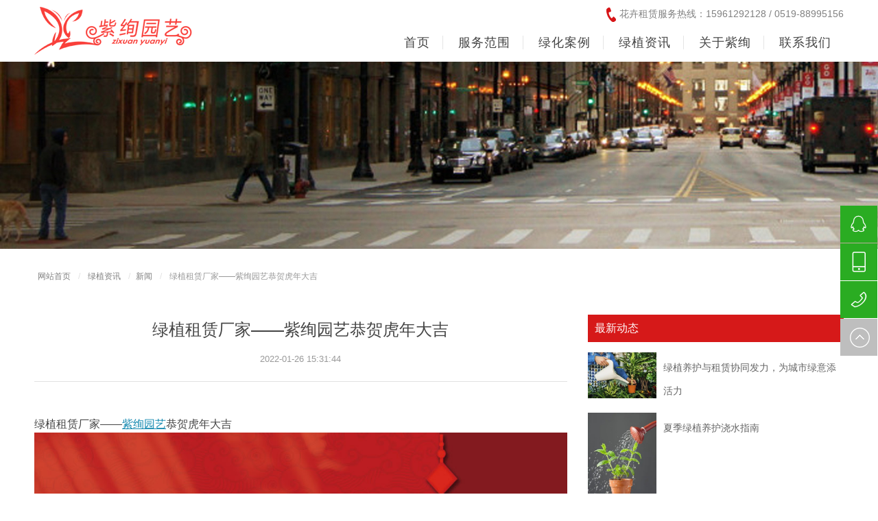

--- FILE ---
content_type: text/html
request_url: http://www.zxyylh.com/news/xinwen/231.html
body_size: 4753
content:
<!DOCTYPE html>
<html lang="zh-cn">

<head>
    <meta charset="UTF-8">
    <meta http-equiv="X-UA-Compatible" content="IE=edge">
    <meta name="viewport" content="width=device-width, initial-scale=1.0">
    <title>常州花卉租赁,常州花卉租摆,常州绿化养护联系我们_常州绿植花卉花木租赁出租摆及绿化工程养护等紫绚园艺</title>
    <meta content="" name="keywords" />
    <meta content="" name="description" />
    <link href="http://www.zxyylh.com/static/2021/css/pintuer.css" rel="stylesheet" type="text/css" />
    <link href="http://www.zxyylh.com/static/2021/css/owl.carousel.css" rel="stylesheet" type="text/css" />
    <link href="http://www.zxyylh.com/static/2021/css/style.css" rel="stylesheet" type="text/css" />
    <script src="http://www.zxyylh.com/static/2021/js/jquery.min.js"></script>
    <script src="http://www.zxyylh.com/static/2021/js/pintuer.js"></script>
    <script src="http://www.zxyylh.com/static/2021/js/ntab.js"></script>
</head>

<body>
    <script>
        (function () {
            var bp = document.createElement('script');
            var curProtocol = window.location.protocol.split(':')[0];
            if (curProtocol === 'https') {
                bp.src = 'https://zz.bdstatic.com/linksubmit/push.js';
            } else {
                bp.src = 'http://push.zhanzhang.baidu.com/push.js';
            }
            var s = document.getElementsByTagName("script")[0];
            s.parentNode.insertBefore(bp, s);
        })();
    </script>
    <!-- 顶部导航 begin-->
    <header id="fh5co-header">
        <div class="layout bg-white fixed header-box">
            <div class="container padding-bottom">
                <div class="line">
                    <div class="xl12 xs3 xm2 xb2 padding-top">
                        <button class="button icon-navicon float-right" data-target="#header-box_id"></button>
                        <a href="http://www.zxyylh.com/"><img src="http://www.zxyylh.com/static/2021/images/logo.png" alt="常州花卉租赁,常州花卉租摆,常州绿化养护联系我们_常州绿植花卉花木租赁出租摆及绿化工程养护等紫绚园艺" /></a> 
                    </div>
                    <div class="xl12 xs9 xm7 xb10 nav-navicon" id="header-box_id">
                        <div class="x12 text-right hidden-l margin-top tel text-big"> <img class="margin-small-right" src="http://www.zxyylh.com/static/2021/images/call.png" alt="常州花卉租赁,常州花卉租摆,常州绿化养护联系我们_常州绿植花卉花木租赁出租摆及绿化工程养护等紫绚园艺" />花卉租赁服务热线：15961292128 / 0519-88995156</div>
                        <div class="x12 margin-big-top">
                            <ul class="nav nav-menu nav-inline nav-split nav-right text-big">
                                <li><a href="http://www.zxyylh.com/">首页</a></li>
                                                                <li><a href='http://www.zxyylh.com/service/' title="服务范围"> <span>服务范围</span></a></li>
                                                                <li><a href='http://www.zxyylh.com/case/' title="绿化案例"> <span>绿化案例</span></a></li>
                                                                <li><a href='http://www.zxyylh.com/news/' title="绿植资讯"> <span>绿植资讯</span></a></li>
                                                                <li><a href='http://www.zxyylh.com/about/' title="关于紫绚"> <span>关于紫绚</span></a></li>
                                                                <li><a href='http://www.zxyylh.com/contact/' title="联系我们"> <span>联系我们</span></a></li>
                                                            </ul>
                        </div>
                    </div>
                </div>
            </div>
        </div>
    </header>
    <!-- 顶部导航 end--><div class="layout">
    <div class="banner">
        <div class="item"><img src="http://www.zxyylh.com/static/2021/images/4.jpg"></div>
    </div>
</div>
<div id="fh5co-content_show">
    <div class="container">
        <div class="line margin-big-top hidden-l">
            <ul class="bread">
                <li>
                    <a href="http://www.zxyylh.com/">网站首页</a>
                    <i class="fa fa-circle"></i>
                </li>
                <li> <a href="http://www.zxyylh.com/news/">绿植资讯</a> <i class="fa fa-circle"></i> </li><li> <a href="http://www.zxyylh.com/news/xinwen/">新闻</a> <i class="fa fa-circle"></i> </li>                <li>
                    <span>绿植租赁厂家——紫绚园艺恭贺虎年大吉</span>
                </li>
            </ul>
        </div>
        <div class="line-large margin-big-top">
            <div class="xl12 xs12 xm8 margin-large-bottom">
                <div class="text-center margin-big-middle-bottom">
                    <h1>绿植租赁厂家——紫绚园艺恭贺虎年大吉</h1>
                    <p class="text-gray padding-top padding-bottom">2022-01-26 15:31:44</p>
                    <hr>
                </div>
                <div class="show_content padding-large-bottom">
                    <div class="show_body detail text-big"> <p>绿植租赁厂家——<a href="http://www.zxyylh.com/" target="_blank">紫绚园艺</a>恭贺虎年大吉</p>
<p><img alt="绿植租赁厂家" src=" http://www.zxyylh.com/uploadfile/202201/d57be6dc35274.jpg"><br></p> </div>
                </div>
                <div class="prenext text-center"> 
                    <a class="preview" href="http://www.zxyylh.com/news/xinwen/226.html"></a>
                    <a href="{dede:type row=1}[field:typelink /]{/dede:type}"  class="list" title="返回">返回列表</a> 
                    <a class="next" href="http://www.zxyylh.com/news/xinwen/232.html"></a>
                </div>
            </div>
            <div class="xl12 xs12 xm4 margin-big-bottom">
                <div class="show_list">
                    <h2 class="n-title text-big">最新动态</h2>
                    <ul class="list-media article-media">
                                                <li>
                            <div class="media media-x">
                                <div class="media_img float-left"> <a href="http://www.zxyylh.com/news/guandian/331.html"><img src="http://www.zxyylh.com/uploadfile/202508/12ab97cc4b0baa7.jpg" alt="绿植养护与租赁协同发力，为城市绿意添活力" /> </a> </div>
                                <div class="media-body">
                                    <h3><a href="http://www.zxyylh.com/news/guandian/331.html">绿植养护与租赁协同发力，为城市绿意添活力</a></h3>
                                </div>
                            </div>
                        </li>
                                                <li>
                            <div class="media media-x">
                                <div class="media_img float-left"> <a href="http://www.zxyylh.com/news/guandian/330.html"><img src="http://www.zxyylh.com/uploadfile/202508/abac16cb727a0ce.jpg" alt="夏季绿植养护浇水指南" /> </a> </div>
                                <div class="media-body">
                                    <h3><a href="http://www.zxyylh.com/news/guandian/330.html">夏季绿植养护浇水指南</a></h3>
                                </div>
                            </div>
                        </li>
                                                <li>
                            <div class="media media-x">
                                <div class="media_img float-left"> <a href="http://www.zxyylh.com/news/xinwen/329.html"><img src="http://www.zxyylh.com/uploadfile/202507/fd80291724ffc26.jpg" alt="绿色服务兴起，花木租赁与养护迎来新机遇" /> </a> </div>
                                <div class="media-body">
                                    <h3><a href="http://www.zxyylh.com/news/xinwen/329.html">绿色服务兴起，花木租赁与养护迎来新机遇</a></h3>
                                </div>
                            </div>
                        </li>
                                                <li>
                            <div class="media media-x">
                                <div class="media_img float-left"> <a href="http://www.zxyylh.com/news/guandian/328.html"><img src="http://www.zxyylh.com/uploadfile/202507/c9352f23f26fe7.png" alt="夏日高温来袭，绿植该如何科学养护？" /> </a> </div>
                                <div class="media-body">
                                    <h3><a href="http://www.zxyylh.com/news/guandian/328.html">夏日高温来袭，绿植该如何科学养护？</a></h3>
                                </div>
                            </div>
                        </li>
                                                <li>
                            <div class="media media-x">
                                <div class="media_img float-left"> <a href="http://www.zxyylh.com/news/guandian/327.html"><img src="http://www.zxyylh.com/uploadfile/202312/e60efb4b27cde5c.jpg" alt="不同场景如何选择合适的花卉租摆方案？" /> </a> </div>
                                <div class="media-body">
                                    <h3><a href="http://www.zxyylh.com/news/guandian/327.html">不同场景如何选择合适的花卉租摆方案？</a></h3>
                                </div>
                            </div>
                        </li>
                                                <li>
                            <div class="media media-x">
                                <div class="media_img float-left"> <a href="http://www.zxyylh.com/news/guandian/326.html"><img src="http://www.zxyylh.com/uploadfile/202507/0a76db08f1b8b50.jpg" alt="绿植租赁——办公室杀菌除尘首选四大植物" /> </a> </div>
                                <div class="media-body">
                                    <h3><a href="http://www.zxyylh.com/news/guandian/326.html">绿植租赁——办公室杀菌除尘首选四大植物</a></h3>
                                </div>
                            </div>
                        </li>
                                                <li>
                            <div class="media media-x">
                                <div class="media_img float-left"> <a href="http://www.zxyylh.com/news/guandian/325.html"><img src="http://www.zxyylh.com/uploadfile/202506/9496cebe1595312.jpg" alt="园林绿化树木的灌溉与排水" /> </a> </div>
                                <div class="media-body">
                                    <h3><a href="http://www.zxyylh.com/news/guandian/325.html">园林绿化树木的灌溉与排水</a></h3>
                                </div>
                            </div>
                        </li>
                                                <li>
                            <div class="media media-x">
                                <div class="media_img float-left"> <a href="http://www.zxyylh.com/news/xinwen/324.html"><img src="http://www.zxyylh.com/uploadfile/202505/223044f328a2d01.png" alt="粽情时光，感谢同行——端午安康！" /> </a> </div>
                                <div class="media-body">
                                    <h3><a href="http://www.zxyylh.com/news/xinwen/324.html">粽情时光，感谢同行——端午安康！</a></h3>
                                </div>
                            </div>
                        </li>
                                                <li>
                            <div class="media media-x">
                                <div class="media_img float-left"> <a href="http://www.zxyylh.com/news/guandian/323.html"><img src="http://www.zxyylh.com/uploadfile/202505/25009fe92694ef5.jpg" alt="水培绿植养护，轻松好养又美观" /> </a> </div>
                                <div class="media-body">
                                    <h3><a href="http://www.zxyylh.com/news/guandian/323.html">水培绿植养护，轻松好养又美观</a></h3>
                                </div>
                            </div>
                        </li>
                                            </ul>
                </div>
                <div class="show_list">
                    <h2 class="n-title text-big">相关资讯</h2>
                    <ul class="list-link">
                                                <a href='http://www.zxyylh.com/news/xinwen/329.html' target="_blank">绿色服务兴起，花木租赁与养护迎来新机遇</a> 
                                                <a href='http://www.zxyylh.com/news/xinwen/324.html' target="_blank">粽情时光，感谢同行——端午安康！</a> 
                                                <a href='http://www.zxyylh.com/news/xinwen/321.html' target="_blank">各地市政绿化养护价格公布，标准化管理成为新趋势</a> 
                                                <a href='http://www.zxyylh.com/news/xinwen/320.html' target="_blank">植物出租——花木租赁摆放一站式服务</a> 
                                                <a href='http://www.zxyylh.com/news/xinwen/319.html' target="_blank">五一劳动节｜向每一份绿意背后的付出致敬</a> 
                                            </ul>
                </div>
            </div>
        </div>
    </div>
</div>
<div class="line padding-big bottom-border"></div>
<div id="fh5co-bottom-info" class="padding-big-top">
    <div class="container">
        <div class="line-big">
            <div class="x12 text-center">
                <h2 class="full-screen-en-title">服务支持</h2>
                <p class="text-big padding-big-top">我们珍惜您每一次在线询盘，有问必答，用专业的态度，贴心的服务。</p>
                <p class="text-big padding-top">让您真正感受到我们的与众不同！</p>
            </div>
        </div>
        <div class="show-list text-center">
            <div class="line-big">
                <div class="xl12 xs4 xm4">
                    <div class="item item1">
                        <div class="media-img"><img src="http://www.zxyylh.com/static/2021/images/faq-1.png" /></div>
                        <h3>合作流程</h3>
                        <p>交流洽谈，实地勘察，制定方案，提出报价，确定工程日期，一套完整的合作流程，规范而专业。</p>
                    </div>
                </div>
                <div class="xl12 xs4 xm4">
                    <div class="item item1">
                        <div class="media-img"><img src="http://www.zxyylh.com/static/2021/images/faq-2.png" /></div>
                        <h3>常见问题</h3>
                        <p>提供哪些产品？你们的报价如何？等花卉绿植常见问题。</p>
                    </div>
                </div>
                <div class="xl12 xs4 xm4">
                    <div class="item item1">
                        <div class="media-img"><img src="http://www.zxyylh.com/static/2021/images/faq-3.png" /></div>
                        <h3>售后保障</h3>
                        <p>我们有专业的后期护理团队，一如既往的热情服务及技术支持，我们明白后期的护理一样重要</p>
                    </div>
                </div>
            </div>
        </div>
    </div>
</div>
<div class="blankbig"></div>
<footer>
    <div class="layout footlink padding-bottom">
        <div class="container padding">
            <div class="line-big">
                <div class="xl12 xs12 xm3 xb3 margin-large-bottom">
                    <div class="about-box">
                        <div class="media">
                            <div class="media-img"><img src="http://www.zxyylh.com/static/2021/images/logo2-2.png"></div>
                            <div class="media-body margin-top">
                                <p>好的花卉租赁公司会给客户提出建设性的意见，善于对客户进行良性引导，避免客户走入误区，甚至帮助客户整理文案做好内容规划,会帮助客户合理的制定方案...</p>
                            </div>
                            <div class="line margin-big-top"><a class="more-back border-main" href="http://www.zxyylh.com/service/">MORE</a></div>
                        </div>
                    </div>
                </div>
                <div class="xl12 xs12 xm3 xb3 margin-large-bottom">
                    <div class="service-box">
                        <h3>快速链接</h3>
                        <ul class="list-unstyle">
                            <li><a href="http://www.zxyylh.com/service/">服务范围</a></li>
                            <li><a href="http://www.zxyylh.com/case/">绿化案例</a></li>
                            <li><a href="http://www.zxyylh.com/about/">关于紫绚</a></li>
                            <li><a href="http://www.zxyylh.com/contact/">联系我们</a></li>
                        </ul>
                    </div>
                </div>

                <div class="xl12 xs12 xm3 xb4 margin-large-bottom">
                    <div class="contact-box">
                        <h3>联系我们</h3>
                        <ul class="list-unstyle">
                            <li>电话：15961292128</li>
                            <li>直线：0519-88995156</li>
                            <li>地址：江苏省常州市武进横山桥五一朝阳路</li>
                            <li>邮箱：1003816588@qq.com</li>
                        </ul>
                    </div>
                </div>
                <div class="xl12 xs12 xm3 xb2 margin-large-bottom brode-box">
                    <h3 class="last">扫一扫加微信</h3>
                    <div class="media-img padding-small-top"><img src="http://www.zxyylh.com/static/2021/images/brode.png"/></div>
                </div>
            </div>
        </div>
    </div>
    <div class="layout padding-big-top padding-big-bottom copyright">
        <div class="container">
            <div class="navbar-left">版权所有：常州市紫绚园艺绿化有限公司.Copright@2022 <a href='https://beian.miit.gov.cn/' target=_blank style="color:#fff;">苏ICP备12022569号</a> <script src="https://s19.cnzz.com/z_stat.php?id=1271237829&web_id=1271237829" language="JavaScript"></script></div>
        </div>
    </div>
</footer>
<div class="side hidden-l">
    <ul class="list-unstyle">
        <li> 
            <a target="_blank" id="QQchat1" href="http://wpa.qq.com/msgrd?v=3&uin=1003816588&site=qq&menu=yes">
            <div class="sidebox" style="width: 54px; opacity: 1; background:#2aac22">
                <img src="http://www.zxyylh.com/static/2021/images/webdisign_04.png"  alt="QQ咨询">1003816588</div>
            </a> 
        </li>
        <li>
            <a href="javascript:void(0)">
                <div class="sidebox" style="width: 54px; opacity: 1; background:#2aac22;">
                    <img src="http://www.zxyylh.com/static/2021/images/webdisign_02.png"  alt="手机咨询">15961292128</div>
            </a> 
        </li>
        <li>
            <a href="javascript:void(0)">
                <div class="sidebox" style="width: 54px; opacity: 1; background:#2aac22; overflow: hidden;">
                    <img src="http://www.zxyylh.com/static/2021/images/webdisign_01.png"  alt="公司电话">0519-88995156</div>
            </a> 
        </li>
        <li>
            <a href="javascript:goTop();" class="sidetop">
                <img src="http://www.zxyylh.com/static/2021/images/webdisign_05.png"  alt="置顶"></a> 
        </li>
    </ul>
</div>
<script src="http://www.zxyylh.com/static/2021/js/owl.carousel.js"></script>
<script src="http://www.zxyylh.com/static/2021/js/jquery.flexslider-min.js"></script>
<script src="http://www.zxyylh.com/static/2021/js/index.js"></script>
<script src="http://www.zxyylh.com/static/2021/js/main.js"></script>
</body>
</html>